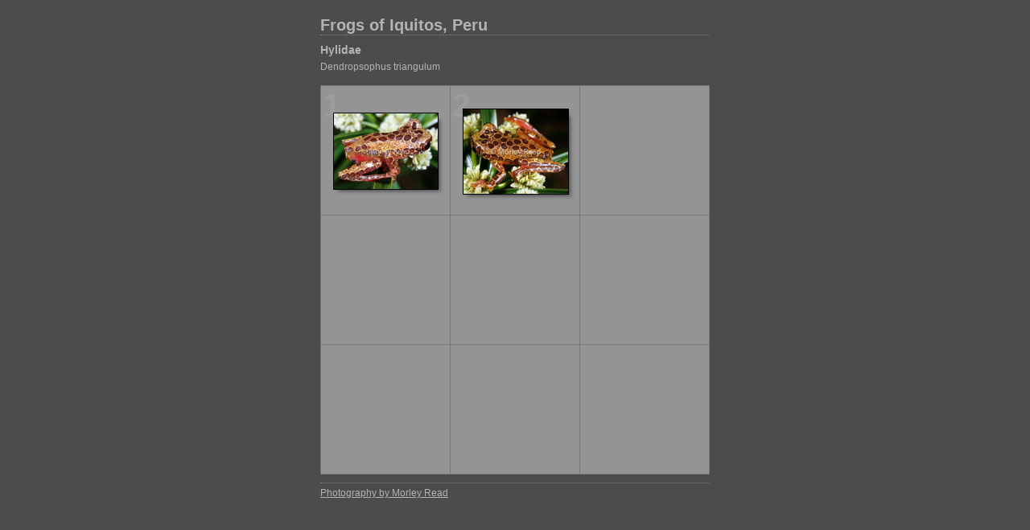

--- FILE ---
content_type: text/html
request_url: https://morley-read.com/frogs_on_line/Peru/Hylidae/D-triangulum/index.html
body_size: 788
content:

<!DOCTYPE HTML PUBLIC "-//W3C//DTD HTML 4.01 Transitional//EN" "http://www.w3.org/TR/html4/loose.dtd">
<html xmlns="http://www.w3.org/1999/xhtml" xml:lang="en">
<head>


<meta http-equiv="Content-Type" content="text/html; charset=UTF-8" >
<meta name="Keywords" content="photography,software,photos,digital darkroom,gallery,image,photographer,adobe,photoshop,lightroom" >
<meta name="generator" content="Adobe Photoshop Lightroom" >
<title>Frogs of Iquitos, Peru</title>
<link rel="stylesheet" type="text/css" media="screen" title="Custom Settings" href="content/custom.css" >
<link rel="stylesheet" type="text/css" media="screen" title="Custom Settings" href="./resources/css/master.css" >


<script type="text/javascript">
window.AgMode = "publish";
cellRolloverColor="#A1A1A1";
cellColor="#949494";
</script>
<script type="text/javascript" src="./resources/js/live_update.js">
</script>


<!--[if lt IE 7.]> <script defer type="text/javascript" src="./resources/js/pngfix.js"></script> <![endif]-->
<!--[if gt IE 6]> <link rel="stylesheet" href="./resources/css/ie7.css"></link> <![endif]-->
<!--[if lt IE 7.]> <link rel="stylesheet" href="./resources/css/ie6.css"></link> <![endif]-->
</head>


<body>


<div id="wrapper_thumb">
  
  
  <div id="sitetitle">
    <h1 onclick="clickTarget( this, 'metadata.siteTitle.value' );" id="metadata.siteTitle.value" class="textColor">Frogs of Iquitos, Peru</h1>
  </div>
  <div id="collectionHeader">
    <h1 onclick="clickTarget( this, 'metadata.groupTitle.value' );" id="metadata.groupTitle.value" class="textColor">Hylidae</h1>
    <p onclick="clickTarget( this, 'metadata.groupDescription.value' );" id="metadata.groupDescription.value" class="textColor">Dendropsophus triangulum</p>
  </div>


  
  <div id="stage">
    <div id="index">
              
		
                                        <div class="thumbnail borderTopLeft" onmouseover="window.gridOn( this.parentNode, 'ID41345_thumb' );" onmouseout="window.gridOff( this.parentNode );" onclick="window.location.href='content/_MG_9666_large.html'">
            <div class="itemNumber">1</div>
            <a href="content/_MG_9666_large.html" onclick="return needThumbImgLink;">
            <div style="margin-left:15px; margin-top:33px;">
                            <div class="dropShadow">
                <div class="inner">
                                    <img src="content/images/thumb/_MG_9666.jpg" id="ID41345_thumb" alt="" class="thumb" />
                                  </div>
              </div>
                          </div>
            </a> </div>
                  <div class="thumbnail borderTopLeft" onmouseover="window.gridOn( this.parentNode, 'ID41366_thumb' );" onmouseout="window.gridOff( this.parentNode );" onclick="window.location.href='content/_MG_9670_large.html'">
            <div class="itemNumber">2</div>
            <a href="content/_MG_9670_large.html" onclick="return needThumbImgLink;">
            <div style="margin-left:15px; margin-top:28px;">
                            <div class="dropShadow">
                <div class="inner">
                                    <img src="content/images/thumb/_MG_9670.jpg" id="ID41366_thumb" alt="" class="thumb" />
                                  </div>
              </div>
                          </div>
            </a> </div>
                  <div class="emptyThumbnail borderTopLeft  borderRight"></div>
                  <div class="clear">
          </div>
                  <div class="emptyThumbnail borderTopLeft "></div>
                  <div class="emptyThumbnail borderTopLeft "></div>
                  <div class="emptyThumbnail borderTopLeft  borderRight"></div>
                  <div class="clear">
          </div>
                  <div class="emptyThumbnail borderTopLeft  borderBottom"></div>
                  <div class="emptyThumbnail borderTopLeft  borderBottom"></div>
                  <div class="emptyThumbnail borderTopLeft  borderRight borderBottom"></div>
                  <div class="clear">
          </div>
            </div>
  </div>
  <div class="clear">
  </div>

  


  
  <div id="contact">
          <a href="http://morley-read.com"> <p
        class="textColor" id="metadata.contactInfo.value">Photography by Morley Read</p>
          </a>
      </div>
  <div class="clear">
  </div>
</div>
</body>
</html>


